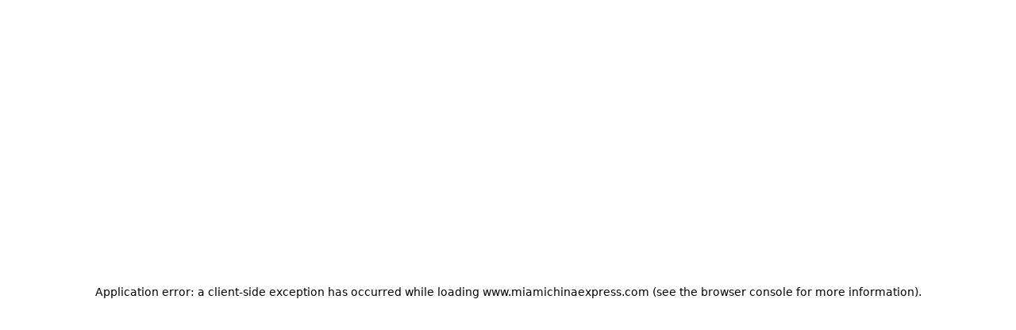

--- FILE ---
content_type: text/html; charset=utf-8
request_url: https://www.miamichinaexpress.com/?utm_source=redirect&utm_medium=chinaexpressmiami.com
body_size: 10335
content:
<!DOCTYPE html><html lang="en"><head><meta charSet="utf-8"/><meta name="viewport" content="width=device-width, initial-scale=1, maximum-scale=5"/><link rel="preload" href="/_next/static/media/4006fd78dda1f23e-s.p.woff2" as="font" crossorigin="" type="font/woff2"/><link rel="preload" href="/_next/static/media/47cbc4e2adbc5db9-s.p.woff2" as="font" crossorigin="" type="font/woff2"/><link rel="preload" href="/_next/static/media/5027f589d2b9109f-s.p.woff2" as="font" crossorigin="" type="font/woff2"/><link rel="preload" href="/_next/static/media/61eb19e8a04bc1be-s.p.woff2" as="font" crossorigin="" type="font/woff2"/><link rel="preload" href="/_next/static/media/6589ea54f8593759-s.p.woff2" as="font" crossorigin="" type="font/woff2"/><link rel="preload" href="/_next/static/media/8becbcffdd972d39-s.p.woff2" as="font" crossorigin="" type="font/woff2"/><link rel="preload" href="/_next/static/media/c5e677ab2f0dd0bc-s.p.woff2" as="font" crossorigin="" type="font/woff2"/><link rel="preload" href="/_next/static/media/c9a4ab9e6f81fe13-s.p.woff2" as="font" crossorigin="" type="font/woff2"/><link rel="preload" as="image" imageSrcSet="/_next/image?url=https%3A%2F%2Fik.imagekit.io%2Fawwybhhmo%2Fsatellite_images%2Fchinese%2Fbeyondmenu%2Fhero%2F1.jpg%3Ftr%3D&amp;w=640&amp;q=75 640w, /_next/image?url=https%3A%2F%2Fik.imagekit.io%2Fawwybhhmo%2Fsatellite_images%2Fchinese%2Fbeyondmenu%2Fhero%2F1.jpg%3Ftr%3D&amp;w=750&amp;q=75 750w, /_next/image?url=https%3A%2F%2Fik.imagekit.io%2Fawwybhhmo%2Fsatellite_images%2Fchinese%2Fbeyondmenu%2Fhero%2F1.jpg%3Ftr%3D&amp;w=828&amp;q=75 828w, /_next/image?url=https%3A%2F%2Fik.imagekit.io%2Fawwybhhmo%2Fsatellite_images%2Fchinese%2Fbeyondmenu%2Fhero%2F1.jpg%3Ftr%3D&amp;w=1080&amp;q=75 1080w, /_next/image?url=https%3A%2F%2Fik.imagekit.io%2Fawwybhhmo%2Fsatellite_images%2Fchinese%2Fbeyondmenu%2Fhero%2F1.jpg%3Ftr%3D&amp;w=1200&amp;q=75 1200w, /_next/image?url=https%3A%2F%2Fik.imagekit.io%2Fawwybhhmo%2Fsatellite_images%2Fchinese%2Fbeyondmenu%2Fhero%2F1.jpg%3Ftr%3D&amp;w=1920&amp;q=75 1920w, /_next/image?url=https%3A%2F%2Fik.imagekit.io%2Fawwybhhmo%2Fsatellite_images%2Fchinese%2Fbeyondmenu%2Fhero%2F1.jpg%3Ftr%3D&amp;w=2048&amp;q=75 2048w, /_next/image?url=https%3A%2F%2Fik.imagekit.io%2Fawwybhhmo%2Fsatellite_images%2Fchinese%2Fbeyondmenu%2Fhero%2F1.jpg%3Ftr%3D&amp;w=3840&amp;q=75 3840w" imageSizes="100vw"/><link rel="stylesheet" href="/_next/static/css/7bcbb7f31d9d0473.css" data-precedence="next"/><link rel="stylesheet" href="/_next/static/css/56a76759e90785ef.css" data-precedence="next"/><link rel="preload" as="script" fetchPriority="low" href="/_next/static/chunks/webpack-78d5b20e2a5dac21.js"/><script src="/_next/static/chunks/87c73c54-dd8d81ac9604067c.js" async=""></script><script src="/_next/static/chunks/18-2e1704a096d0179e.js" async=""></script><script src="/_next/static/chunks/main-app-33faeb6f2d764322.js" async=""></script><script src="/_next/static/chunks/5950-5608736bd828a6bc.js" async=""></script><script src="/_next/static/chunks/7553-293b776f0fc6a6e5.js" async=""></script><script src="/_next/static/chunks/app/global-error-e97fc7f7943e491b.js" async=""></script><script src="/_next/static/chunks/cd24890f-9bf2c6c66b37b2d5.js" async=""></script><script src="/_next/static/chunks/2834-b6d9f41e379609fa.js" async=""></script><script src="/_next/static/chunks/7148-841f386997fdf7d2.js" async=""></script><script src="/_next/static/chunks/app/layout-8a3c1192683ad5f6.js" async=""></script><script src="/_next/static/chunks/app/error-8656e733d21f5367.js" async=""></script><script src="/_next/static/chunks/7073-4a85b4bac76a9198.js" async=""></script><script src="/_next/static/chunks/9664-bbf55e28a0306eec.js" async=""></script><script src="/_next/static/chunks/2536-a7e99ea66c911dce.js" async=""></script><script src="/_next/static/chunks/4125-a6b311bb7e010a60.js" async=""></script><script src="/_next/static/chunks/5066-4724337ee4250ad3.js" async=""></script><script src="/_next/static/chunks/7523-42a1ff520c5aaf3a.js" async=""></script><script src="/_next/static/chunks/2770-1fd8874bcf5061db.js" async=""></script><script src="/_next/static/chunks/5195-267ba2be61e1c816.js" async=""></script><script src="/_next/static/chunks/9214-d3e9932830912cb4.js" async=""></script><script src="/_next/static/chunks/1714-6da4d6e516e46167.js" async=""></script><script src="/_next/static/chunks/1537-6a31b1e7f13fb4b8.js" async=""></script><script src="/_next/static/chunks/1566-7e30496f13d1be9a.js" async=""></script><script src="/_next/static/chunks/6859-745b7770c2348bf3.js" async=""></script><script src="/_next/static/chunks/2119-7916e69c866a56d8.js" async=""></script><script src="/_next/static/chunks/2955-d51107eaa4ee7884.js" async=""></script><script src="/_next/static/chunks/app/%5BentityId%5D/(brand)/page-d2dc1969b57c14fa.js" async=""></script><meta name="next-size-adjust" content=""/><title>Order Authentic Chinese Online | China Express - Pickup or Delivery Available</title><meta name="description" content="Experience the best authentic and delicious Chinese at China Express. View our hours, explore our menu, and order online for convenient pickup or delivery near you!"/><link rel="canonical" href="http://www.miamichinaexpress.com"/><meta property="og:title" content="Order Authentic Chinese Online | China Express - Pickup or Delivery Available"/><meta property="og:description" content="Experience the best authentic and delicious Chinese at China Express. View our hours, explore our menu, and order online for convenient pickup or delivery near you!"/><meta property="og:image:type" content="image/png"/><meta property="og:image" content="http://www.miamichinaexpress.com/0zj15tla/opengraph-image-959cal/og-image?f2f34c0049eccafe"/><meta property="og:image:width" content="1200"/><meta property="og:image:height" content="600"/><meta name="twitter:card" content="summary_large_image"/><meta name="twitter:title" content="Order Authentic Chinese Online | China Express - Pickup or Delivery Available"/><meta name="twitter:description" content="Experience the best authentic and delicious Chinese at China Express. View our hours, explore our menu, and order online for convenient pickup or delivery near you!"/><meta name="twitter:image:type" content="image/png"/><meta name="twitter:image" content="http://www.miamichinaexpress.com/0zj15tla/opengraph-image-959cal/og-image?f2f34c0049eccafe"/><meta name="twitter:image:width" content="1200"/><meta name="twitter:image:height" content="600"/><script src="/_next/static/chunks/polyfills-42372ed130431b0a.js" noModule=""></script></head><body style="overscroll-behavior-y:none;overflow-y:auto;-webkit-overflow-scrolling:touch;height:100vh;margin:0;display:flex;flex-direction:column"><div hidden=""><!--$--><!--/$--></div><script type="application/ld+json">{"@context":"https://schema.org","@graph":[{"@type":"Restaurant","@id":"https://www.miamichinaexpress.com","name":"China Express","alternateName":"China Express","logo":"https://ik.imagekit.io/awwybhhmo/assets/favicons/Uncategorized/restaurant__1_.svg","description":"Enjoy the best authentic and delicious chinese at China Express. View our hours, explore our menu, and order online for convenient pickup or delivery near you!","priceRange":"$$","servesCuisine":["Chinese"],"url":"https://www.miamichinaexpress.com","hasMenu":"https://www.miamichinaexpress.com/menu","address":{"@type":"PostalAddress","streetAddress":"5748 W. Flagler St.","addressLocality":"Miami","addressRegion":"FL","postalCode":"33144","addressCountry":"US"}},{"@type":"Restaurant","name":"China Express","priceRange":"$$","servesCuisine":"Chinese","openingHoursSpecification":{"@type":"OpeningHoursSpecification","openingHours":["Su 12:00-21:00","Mo,We,Th 11:00-21:00","Fr,Sa 11:00-22:00"]},"hasMenu":"https://www.miamichinaexpress.com/kx5lfbyu/china-express-miami-33144/order-online#menu-section","acceptsReservations":"No","description":"Enjoy the best authentic and delicious chinese at China Express in Miami. View our hours, explore our menu, and order online for convenient pickup or delivery near you!","url":"https://www.miamichinaexpress.com/kx5lfbyu/china-express-miami-33144/order-online","@id":"https://www.miamichinaexpress.com/kx5lfbyu/china-express-miami-33144/order-online","address":{"@type":"PostalAddress","streetAddress":"5748 W. Flagler St.","addressLocality":"Miami","addressRegion":"FL","postalCode":"33144","addressCountry":"US"},"telephone":"(305) 639-8281","geo":{"@type":"GeoCoordinates","latitude":"25.7706168","longitude":"-80.2888583"},"potentialAction":{"@type":"OrderAction","target":"https://www.miamichinaexpress.com/kx5lfbyu/china-express-miami-33144/order-online","actionStatus":"PotentialActionStatus"},"parentOrganization":{"@id":"https://www.miamichinaexpress.com"}}]}</script><div role="presentation" style="min-height:100vh" id="font-wrapper" class="__variable_e15320 __variable_0cb770 __variable_15260b __variable_5c74ab __variable_e34d3a
      __variable_bbb271 __variable_6eafd1 __variable_006c20
      "><div id="root-theme" role="presentation" class="flex-g_1 theme-provider" data-theme="gray" data-color-mode="light" data-template="begonia" data-primary-font="kanit" data-secondary-font="montserrat" data-testid="starmie-theme-provider"><a href="#main-content" class="link link--visual_default link link--visual_skip">Skip to main content</a><div role="presentation" class="d_flex flex-d_column gap_6.5rem px_0.75rem"><header tabindex="-1" aria-label="Site header" class="header-stack"><div style="width:100%" class=""><nav id="main-navigation" aria-label="Main navigation" class="navbar"><div class="navbar__container" style="display:flex;justify-content:center"><div class="navbar__subContainer"><div class="navbar__logo"><div class="navbar__logoImage"><img alt="logo" data-testid="navbar-logo" loading="lazy" decoding="async" data-nimg="fill" style="position:absolute;height:100%;width:100%;left:0;top:0;right:0;bottom:0;object-fit:contain;color:transparent" src="https://ik.imagekit.io/awwybhhmo/assets/favicons/Uncategorized/restaurant__1_.svg?tr="/></div><div class="navbar__logoTitle" data-testid="navbar-title">China Express</div></div><div class="navbar__buttons"><a class="button button--visual_solid navbar__order-online d_flex ai_center jc_center" data-testid="navbar-order-online-button" href="/kx5lfbyu/china-express-miami-33144/order-online">Order Online</a></div></div></div></nav></div></header><main id="main-content" tabindex="-1" aria-label="Main content" style="display:flex;flex-direction:column;gap:6.5rem"><div data-testid="hero" class="hero-a hero-a--layout_left-align hero-a--showGradient_false hero__with-image"><div class="hero__image__ghost"></div><div class="hero__image"><img alt="" data-testid="hero-image" decoding="async" data-nimg="fill" style="position:absolute;height:100%;width:100%;left:0;top:0;right:0;bottom:0;color:transparent" sizes="100vw" srcSet="/_next/image?url=https%3A%2F%2Fik.imagekit.io%2Fawwybhhmo%2Fsatellite_images%2Fchinese%2Fbeyondmenu%2Fhero%2F1.jpg%3Ftr%3D&amp;w=640&amp;q=75 640w, /_next/image?url=https%3A%2F%2Fik.imagekit.io%2Fawwybhhmo%2Fsatellite_images%2Fchinese%2Fbeyondmenu%2Fhero%2F1.jpg%3Ftr%3D&amp;w=750&amp;q=75 750w, /_next/image?url=https%3A%2F%2Fik.imagekit.io%2Fawwybhhmo%2Fsatellite_images%2Fchinese%2Fbeyondmenu%2Fhero%2F1.jpg%3Ftr%3D&amp;w=828&amp;q=75 828w, /_next/image?url=https%3A%2F%2Fik.imagekit.io%2Fawwybhhmo%2Fsatellite_images%2Fchinese%2Fbeyondmenu%2Fhero%2F1.jpg%3Ftr%3D&amp;w=1080&amp;q=75 1080w, /_next/image?url=https%3A%2F%2Fik.imagekit.io%2Fawwybhhmo%2Fsatellite_images%2Fchinese%2Fbeyondmenu%2Fhero%2F1.jpg%3Ftr%3D&amp;w=1200&amp;q=75 1200w, /_next/image?url=https%3A%2F%2Fik.imagekit.io%2Fawwybhhmo%2Fsatellite_images%2Fchinese%2Fbeyondmenu%2Fhero%2F1.jpg%3Ftr%3D&amp;w=1920&amp;q=75 1920w, /_next/image?url=https%3A%2F%2Fik.imagekit.io%2Fawwybhhmo%2Fsatellite_images%2Fchinese%2Fbeyondmenu%2Fhero%2F1.jpg%3Ftr%3D&amp;w=2048&amp;q=75 2048w, /_next/image?url=https%3A%2F%2Fik.imagekit.io%2Fawwybhhmo%2Fsatellite_images%2Fchinese%2Fbeyondmenu%2Fhero%2F1.jpg%3Ftr%3D&amp;w=3840&amp;q=75 3840w" src="/_next/image?url=https%3A%2F%2Fik.imagekit.io%2Fawwybhhmo%2Fsatellite_images%2Fchinese%2Fbeyondmenu%2Fhero%2F1.jpg%3Ftr%3D&amp;w=3840&amp;q=75"/></div><div class="hero__content"><h1 class="hero__headline" data-testid="hero-headline">Taste the Fun, Roll with Flavor!</h1><div class="hero__subtitle" data-testid="hero-subtitle"><p>Savor the diverse flavors of Chinese, Japanese, Seafood, Sushi, and Vegetarian cuisines in Miami. Enjoy quick delivery or easy takeout. Experience exceptional taste and convenience—place your online order now!</p></div><div class="hero__buttons"><a class="button button--visual_solid hero__order-online d_flex ai_center jc_center" data-testid="hero-order-online-button" id="sticky-order-online-visibility-trigger" href="/kx5lfbyu/china-express-miami-33144/order-online">Order Online</a><a class="button button--visual_secondary hero__view-menu d_flex ai_center jc_center" data-testid="hero-menu-button" href="/kx5lfbyu/china-express-miami-33144/order-online#menu-section">View Menu</a></div></div></div><div class="free-form-a free-form-a--imageAlignment_left free-form-a--showGradient_false" data-testid="free-form-a"><div class="freeForm__container"><div class="freeForm__image"><img alt="" loading="lazy" decoding="async" data-nimg="fill" style="position:absolute;height:100%;width:100%;left:0;top:0;right:0;bottom:0;color:transparent" sizes="100vw" srcSet="/_next/image?url=https%3A%2F%2Fik.imagekit.io%2Fawwybhhmo%2Fsatellite_images%2Fchinese%2Fbeyondmenu%2Fabout_us%2F8.jpg%3Ftr%3D&amp;w=640&amp;q=75 640w, /_next/image?url=https%3A%2F%2Fik.imagekit.io%2Fawwybhhmo%2Fsatellite_images%2Fchinese%2Fbeyondmenu%2Fabout_us%2F8.jpg%3Ftr%3D&amp;w=750&amp;q=75 750w, /_next/image?url=https%3A%2F%2Fik.imagekit.io%2Fawwybhhmo%2Fsatellite_images%2Fchinese%2Fbeyondmenu%2Fabout_us%2F8.jpg%3Ftr%3D&amp;w=828&amp;q=75 828w, /_next/image?url=https%3A%2F%2Fik.imagekit.io%2Fawwybhhmo%2Fsatellite_images%2Fchinese%2Fbeyondmenu%2Fabout_us%2F8.jpg%3Ftr%3D&amp;w=1080&amp;q=75 1080w, /_next/image?url=https%3A%2F%2Fik.imagekit.io%2Fawwybhhmo%2Fsatellite_images%2Fchinese%2Fbeyondmenu%2Fabout_us%2F8.jpg%3Ftr%3D&amp;w=1200&amp;q=75 1200w, /_next/image?url=https%3A%2F%2Fik.imagekit.io%2Fawwybhhmo%2Fsatellite_images%2Fchinese%2Fbeyondmenu%2Fabout_us%2F8.jpg%3Ftr%3D&amp;w=1920&amp;q=75 1920w, /_next/image?url=https%3A%2F%2Fik.imagekit.io%2Fawwybhhmo%2Fsatellite_images%2Fchinese%2Fbeyondmenu%2Fabout_us%2F8.jpg%3Ftr%3D&amp;w=2048&amp;q=75 2048w, /_next/image?url=https%3A%2F%2Fik.imagekit.io%2Fawwybhhmo%2Fsatellite_images%2Fchinese%2Fbeyondmenu%2Fabout_us%2F8.jpg%3Ftr%3D&amp;w=3840&amp;q=75 3840w" src="/_next/image?url=https%3A%2F%2Fik.imagekit.io%2Fawwybhhmo%2Fsatellite_images%2Fchinese%2Fbeyondmenu%2Fabout_us%2F8.jpg%3Ftr%3D&amp;w=3840&amp;q=75"/></div><div class="freeForm__textContent"><h2 class="freeForm__headline">Savor Asian Flavors Delivered</h2><div class="freeForm__description">The food options at China Express are endless, check out our online menu and select to either pick up your order or have it delivered right to your front door. We are happy to serve you!</div></div></div></div><div class="w_100% max-w_1232px m_auto"><div class="location location--mapPosition_left location--letterCase_sentence-case location--alignment_left location location--mapPosition_left location--letterCase_sentence-case location--alignment_center"><h2 class="location__title">Location</h2><div class="location__container"><div class="location__iframe-container"><iframe title="map" width="100%" height="100%" style="border:0;border-radius:0.5rem" loading="lazy" allowFullScreen="" referrerPolicy="no-referrer-when-downgrade" src="https://www.google.com/maps/embed/v1/place?key=AIzaSyAusa8Sr5vmXSojzYyZRX2FjSwgNbGhbRU&amp;q=5748%20W.%20Flagler%20St.%2C%20Miami%2C%20FL%2033144"></iframe></div><div class="location__card"><div class="location__card-header"><h3 class="location-card__title">China Express</h3><div class="d_flex ai_center gap_8px" data-nosnippet="true"><div class="badge badge--visual_danger fs_xs fw_600 p_10px_8px bdr_6px begonia:bdr_999px">CLOSED NOW</div><p class="c_red.600 dark:c_#FFDE0A fw_600 fs_xs tt_none">• Closes at 10:00 pm</p></div><div class="location__card-address"><svg stroke="currentColor" fill="#B5B5B5" stroke-width="0" viewBox="0 0 24 24" aria-hidden="true" class="c_#B5B5B5" height="16" width="16" xmlns="http://www.w3.org/2000/svg"><path d="M12 14c2.206 0 4-1.794 4-4s-1.794-4-4-4-4 1.794-4 4 1.794 4 4 4zm0-6c1.103 0 2 .897 2 2s-.897 2-2 2-2-.897-2-2 .897-2 2-2z"></path><path d="M11.42 21.814a.998.998 0 0 0 1.16 0C12.884 21.599 20.029 16.44 20 10c0-4.411-3.589-8-8-8S4 5.589 4 9.995c-.029 6.445 7.116 11.604 7.42 11.819zM12 4c3.309 0 6 2.691 6 6.005.021 4.438-4.388 8.423-6 9.73-1.611-1.308-6.021-5.294-6-9.735 0-3.309 2.691-6 6-6z"></path></svg><a href="https://www.google.com/maps/dir/?api=1&amp;destination=5748%20W.%20Flagler%20St.%2C%20Miami%2C%20FL%2033144" aria-label="View 5748 W. Flagler St., Miami, FL 33144 on Google Maps" class="c_#0474DC dark:c_#63B3ED">5748 W. Flagler St., Miami, FL 33144</a></div><div class="location__card-phone"><svg stroke="currentColor" fill="#B5B5B5" stroke-width="0" viewBox="0 0 24 24" aria-hidden="true" class="c_#B5B5B5" height="16" width="16" xmlns="http://www.w3.org/2000/svg"><path d="M17.707 12.293a.999.999 0 0 0-1.414 0l-1.594 1.594c-.739-.22-2.118-.72-2.992-1.594s-1.374-2.253-1.594-2.992l1.594-1.594a.999.999 0 0 0 0-1.414l-4-4a.999.999 0 0 0-1.414 0L3.581 5.005c-.38.38-.594.902-.586 1.435.023 1.424.4 6.37 4.298 10.268s8.844 4.274 10.269 4.298h.028c.528 0 1.027-.208 1.405-.586l2.712-2.712a.999.999 0 0 0 0-1.414l-4-4.001zm-.127 6.712c-1.248-.021-5.518-.356-8.873-3.712-3.366-3.366-3.692-7.651-3.712-8.874L7 4.414 9.586 7 8.293 8.293a1 1 0 0 0-.272.912c.024.115.611 2.842 2.271 4.502s4.387 2.247 4.502 2.271a.991.991 0 0 0 .912-.271L17 14.414 19.586 17l-2.006 2.005z"></path></svg><a href="tel:3056398281" aria-label="Call 3056398281" class="c_#0474DC dark:c_#63B3ED">3056398281</a></div></div><div class="location__order-type-selector"><div role="button" tabindex="0" aria-pressed="true" class="selected d_flex ai_center jc_center gap_4px"><svg stroke="currentColor" fill="currentColor" stroke-width="0" viewBox="0 0 24 24" aria-hidden="true" style="flex:none" height="16" width="16" xmlns="http://www.w3.org/2000/svg"><path d="M5 22h14c1.103 0 2-.897 2-2V9a1 1 0 0 0-1-1h-3V7c0-2.757-2.243-5-5-5S7 4.243 7 7v1H4a1 1 0 0 0-1 1v11c0 1.103.897 2 2 2zM9 7c0-1.654 1.346-3 3-3s3 1.346 3 3v1H9V7zm-4 3h2v2h2v-2h6v2h2v-2h2l.002 10H5V10z"></path></svg><p style="flex:none">Pickup</p></div><div role="button" tabindex="0" aria-pressed="false" class=" d_flex ai_center jc_center gap_4px"><svg stroke="currentColor" fill="currentColor" stroke-width="0" viewBox="0 0 24 24" aria-hidden="true" style="flex:none" height="18" width="18" xmlns="http://www.w3.org/2000/svg"><path fill="none" d="M0 0h24v24H0z"></path><path d="M19 7c0-1.1-.9-2-2-2h-3v2h3v2.65L13.52 14H10V9H6c-2.21 0-4 1.79-4 4v3h2c0 1.66 1.34 3 3 3s3-1.34 3-3h4.48L19 10.35V7zM4 14v-1c0-1.1.9-2 2-2h2v3H4zm3 3c-.55 0-1-.45-1-1h2c0 .55-.45 1-1 1z"></path><path d="M5 6h5v2H5zM19 13c-1.66 0-3 1.34-3 3s1.34 3 3 3 3-1.34 3-3-1.34-3-3-3zm0 4c-.55 0-1-.45-1-1s.45-1 1-1 1 .45 1 1-.45 1-1 1z"></path></svg><p style="flex:none">Delivery</p></div></div><div class="bg_gray.50 dark:bg_gray.500 p_1.5rem my_1rem bdr_8px bg_gray.50 dark:bg_gray.500"><div class="d_flex flex-d_column gap_0.75rem"><div class="d_flex ai_center gap_8px"><p class="text fs_lg fw_semibold">Hours of Operation (Takeout)</p></div><p class="text text--type_muted fs_sm font-style_italic fw_400"></p></div><div data-orientation="horizontal" role="none" class="separator separator--orientation_horizontal"></div><div class="d_flex flex-d_column gap_0.5rem"><div><div class="d_flex jc_space-between"><div><p class="text fw_400 fs_sm c_gray.500 dark:c_#B5B5B5">Monday</p></div><div><div class="d_flex ai_center gap_10px flex-d_column"><p class="text fw_500 fs_md c_gray.500 dark:c_#B5B5B5">11:00 am - 09:00 pm</p></div></div></div><div data-orientation="horizontal" role="none" class="separator separator--orientation_horizontal mb_3"></div></div><div><div class="d_flex jc_space-between"><div><p class="text fw_400 fs_sm c_gray.500 dark:c_#B5B5B5">Tuesday</p></div><div><div class="badge badge--visual_danger bdr_6px begonia:bdr_999px fs_xs fw_600">Closed</div></div></div><div data-orientation="horizontal" role="none" class="separator separator--orientation_horizontal mb_3"></div></div><div><div class="d_flex jc_space-between"><div><p class="text fw_400 fs_sm c_gray.500 dark:c_#B5B5B5">Wednesday - Thursday</p></div><div><div class="d_flex ai_center gap_10px flex-d_column"><p class="text fw_500 fs_md c_gray.500 dark:c_#B5B5B5">11:00 am - 09:00 pm</p></div></div></div><div data-orientation="horizontal" role="none" class="separator separator--orientation_horizontal mb_3"></div></div><div><div class="d_flex jc_space-between"><div><p class="text fw_400 fs_sm c_gray.500 dark:c_#B5B5B5">Friday - Saturday</p></div><div><div class="d_flex ai_center gap_10px flex-d_column"><p class="text fw_500 fs_md c_gray.500 dark:c_#B5B5B5">11:00 am - 10:00 pm</p></div></div></div><div data-orientation="horizontal" role="none" class="separator separator--orientation_horizontal mb_3"></div></div><div><div class="d_flex jc_space-between"><div><p class="text fw_400 fs_sm c_gray.500 dark:c_#B5B5B5">Sunday</p></div><div><div class="d_flex ai_center gap_10px flex-d_column"><p class="text fw_500 fs_md c_gray.500 dark:c_#B5B5B5">12:00 pm - 09:00 pm</p></div></div></div><div data-orientation="horizontal" role="none" class="separator separator--orientation_horizontal mb_0"></div></div></div></div><div class="location__card-buttons"><a class="button button--visual_solid d_flex ai_center jc_center" href="/kx5lfbyu/china-express-miami-33144/order-online">Order Online</a><a class="button button--visual_outline yellowTheme:bd-c_black d_flex ai_center jc_center" href="/kx5lfbyu/china-express-miami-33144/order-online#menu-section">View Menu</a></div></div></div></div></div></main><footer data-testid="footer" class="footer footer--alignment_left footer--letterCase_sentence-case"><div class="footer_subContainer"><div class="footer__info d_flex ai_center pos_relative"><div class="d_flex flex-d_column"><h2 class="footer__headline" data-testid="footer-headline">China Express</h2><a href="https://www.google.com/maps/dir/?api=1&amp;destination=" data-testid="footer-address" class="link link--visual_default link link--visual_blue"></a><a href="tel:" data-testid="footer-phone" class="link link--visual_default link link--visual_default"></a></div><div class="footer__social-links show_md"></div></div><div role="none" class="separator separator--orientation_horizontal mb_2.5rem mt_2rem"></div><div data-nosnippet="true" class="footer__menu-links" data-testid="static-links"><a href="/kx5lfbyu/china-express-miami-33144/order-online#menu-section" class="link link--visual_default link link--visual_default">Menu</a><a href="/0zj15tla/terms-and-conditions" class="link link--visual_default link link--visual_default">Terms and Conditions</a><a href="/0zj15tla/privacy-policy" class="link link--visual_default link link--visual_default">Privacy Policy</a><a href="/0zj15tla/cookies-policy" class="link link--visual_default link link--visual_default">Cookies Policy</a><a href="/0zj15tla/accessibility" class="link link--visual_default link link--visual_default">Accessibility</a></div><div class="footer__social-links hide_md mt_1rem"></div></div></footer></div><!--$--><!--/$--></div></div><script src="/_next/static/chunks/webpack-78d5b20e2a5dac21.js" id="_R_" async=""></script><script>(self.__next_f=self.__next_f||[]).push([0])</script><script>self.__next_f.push([1,"1:\"$Sreact.fragment\"\n3:I[85341,[],\"\"]\n4:I[90025,[],\"\"]\n7:I[15104,[],\"OutletBoundary\"]\n9:I[94777,[],\"AsyncMetadataOutlet\"]\nd:I[15104,[],\"ViewportBoundary\"]\nf:I[15104,[],\"MetadataBoundary\"]\n10:\"$Sreact.suspense\"\n12:I[66636,[\"5950\",\"static/chunks/5950-5608736bd828a6bc.js\",\"7553\",\"static/chunks/7553-293b776f0fc6a6e5.js\",\"4219\",\"static/chunks/app/global-error-e97fc7f7943e491b.js\"],\"default\"]\n:HL[\"/_next/static/css/7bcbb7f31d9d0473.css\",\"style\"]\n:HL[\"/_next/static/media/4006fd78dda1f23e-s.p.woff2\",\"font\",{\"crossOrigin\":\"\",\"type\":\"font/woff2\"}]\n:HL[\"/_next/static/media/47cbc4e2adbc5db9-s.p.woff2\",\"font\",{\"crossOrigin\":\"\",\"type\":\"font/woff2\"}]\n:HL[\"/_next/static/media/5027f589d2b9109f-s.p.woff2\",\"font\",{\"crossOrigin\":\"\",\"type\":\"font/woff2\"}]\n:HL[\"/_next/static/media/61eb19e8a04bc1be-s.p.woff2\",\"font\",{\"crossOrigin\":\"\",\"type\":\"font/woff2\"}]\n:HL[\"/_next/static/media/6589ea54f8593759-s.p.woff2\",\"font\",{\"crossOrigin\":\"\",\"type\":\"font/woff2\"}]\n:HL[\"/_next/static/media/8becbcffdd972d39-s.p.woff2\",\"font\",{\"crossOrigin\":\"\",\"type\":\"font/woff2\"}]\n:HL[\"/_next/static/media/c5e677ab2f0dd0bc-s.p.woff2\",\"font\",{\"crossOrigin\":\"\",\"type\":\"font/woff2\"}]\n:HL[\"/_next/static/media/c9a4ab9e6f81fe13-s.p.woff2\",\"font\",{\"crossOrigin\":\"\",\"type\":\"font/woff2\"}]\n:HL[\"/_next/static/css/56a76759e90785ef.css\",\"style\"]\n"])</script><script>self.__next_f.push([1,"0:{\"P\":null,\"b\":\"VwHjCMSl-gUDFzWKBW8FU\",\"p\":\"\",\"c\":[\"\",\"0zj15tla\"],\"i\":false,\"f\":[[[\"\",{\"children\":[[\"entityId\",\"0zj15tla\",\"d\"],{\"children\":[\"(brand)\",{\"children\":[\"__PAGE__\",{}],\"locations\":[\"__DEFAULT__\",{}]}]}]},\"$undefined\",\"$undefined\",true],[\"\",[\"$\",\"$1\",\"c\",{\"children\":[[[\"$\",\"link\",\"0\",{\"rel\":\"stylesheet\",\"href\":\"/_next/static/css/7bcbb7f31d9d0473.css\",\"precedence\":\"next\",\"crossOrigin\":\"$undefined\",\"nonce\":\"$undefined\"}]],\"$L2\"]}],{\"children\":[[\"entityId\",\"0zj15tla\",\"d\"],[\"$\",\"$1\",\"c\",{\"children\":[null,[\"$\",\"$L3\",null,{\"parallelRouterKey\":\"children\",\"error\":\"$undefined\",\"errorStyles\":\"$undefined\",\"errorScripts\":\"$undefined\",\"template\":[\"$\",\"$L4\",null,{}],\"templateStyles\":\"$undefined\",\"templateScripts\":\"$undefined\",\"notFound\":\"$undefined\",\"forbidden\":\"$undefined\",\"unauthorized\":\"$undefined\"}]]}],{\"children\":[\"(brand)\",[\"$\",\"$1\",\"c\",{\"children\":[[[\"$\",\"link\",\"0\",{\"rel\":\"stylesheet\",\"href\":\"/_next/static/css/56a76759e90785ef.css\",\"precedence\":\"next\",\"crossOrigin\":\"$undefined\",\"nonce\":\"$undefined\"}]],\"$L5\"]}],{\"children\":[\"__PAGE__\",[\"$\",\"$1\",\"c\",{\"children\":[\"$L6\",null,[\"$\",\"$L7\",null,{\"children\":[\"$L8\",[\"$\",\"$L9\",null,{\"promise\":\"$@a\"}]]}]]}],{},null,false],\"locations\":[\"__DEFAULT__\",[\"$\",\"$1\",\"c\",{\"children\":[null,null,[\"$\",\"$L7\",null,{\"children\":[\"$Lb\",\"$Lc\"]}]]}],{},null,false]},null,false]},null,false]},null,false],[\"$\",\"$1\",\"h\",{\"children\":[null,[[\"$\",\"$Ld\",null,{\"children\":\"$Le\"}],[\"$\",\"meta\",null,{\"name\":\"next-size-adjust\",\"content\":\"\"}]],[\"$\",\"$Lf\",null,{\"children\":[\"$\",\"div\",null,{\"hidden\":true,\"children\":[\"$\",\"$10\",null,{\"fallback\":null,\"children\":\"$L11\"}]}]}]]}],false]],\"m\":\"$undefined\",\"G\":[\"$12\",[]],\"s\":false,\"S\":true}\n"])</script><script>self.__next_f.push([1,"13:I[82698,[\"803\",\"static/chunks/cd24890f-9bf2c6c66b37b2d5.js\",\"2834\",\"static/chunks/2834-b6d9f41e379609fa.js\",\"7148\",\"static/chunks/7148-841f386997fdf7d2.js\",\"7177\",\"static/chunks/app/layout-8a3c1192683ad5f6.js\"],\"default\"]\n14:I[45165,[\"803\",\"static/chunks/cd24890f-9bf2c6c66b37b2d5.js\",\"2834\",\"static/chunks/2834-b6d9f41e379609fa.js\",\"7148\",\"static/chunks/7148-841f386997fdf7d2.js\",\"7177\",\"static/chunks/app/layout-8a3c1192683ad5f6.js\"],\"\"]\n15:I[15971,[\"803\",\"static/chunks/cd24890f-9bf2c6c66b37b2d5.js\",\"2834\",\"static/chunks/2834-b6d9f41e379609fa.js\",\"7148\",\"static/chunks/7148-841f386997fdf7d2.js\",\"7177\",\"static/chunks/app/layout-8a3c1192683ad5f6.js\"],\"default\"]\n16:I[3625,[\"803\",\"static/chunks/cd24890f-9bf2c6c66b37b2d5.js\",\"2834\",\"static/chunks/2834-b6d9f41e379609fa.js\",\"7148\",\"static/chunks/7148-841f386997fdf7d2.js\",\"7177\",\"static/chunks/app/layout-8a3c1192683ad5f6.js\"],\"PreloadChunks\"]\n17:I[19562,[\"803\",\"static/chunks/cd24890f-9bf2c6c66b37b2d5.js\",\"2834\",\"static/chunks/2834-b6d9f41e379609fa.js\",\"7148\",\"static/chunks/7148-841f386997fdf7d2.js\",\"7177\",\"static/chunks/app/layout-8a3c1192683ad5f6.js\"],\"default\"]\n18:I[2510,[\"5950\",\"static/chunks/5950-5608736bd828a6bc.js\",\"7553\",\"static/chunks/7553-293b776f0fc6a6e5.js\",\"8039\",\"static/chunks/app/error-8656e733d21f5367.js\"],\"default\"]\n19:I[69554,[\"803\",\"static/chunks/cd24890f-9bf2c6c66b37b2d5.js\",\"2834\",\"static/chunks/2834-b6d9f41e379609fa.js\",\"7148\",\"static/chunks/7148-841f386997fdf7d2.js\",\"7177\",\"static/chunks/app/layout-8a3c1192683ad5f6.js\"],\"Analytics\"]\n"])</script><script>self.__next_f.push([1,"2:[\"$\",\"html\",null,{\"lang\":\"en\",\"children\":[[\"$\",\"$L13\",null,{\"host\":\"\"}],[\"$\",\"$L14\",null,{\"src\":\"https://js.stripe.com/v3/\",\"strategy\":\"lazyOnload\"}],[\"$\",\"$L14\",null,{\"src\":\"https://cdn.deviceinf.com/js/v6/agent.umd.js\",\"strategy\":\"lazyOnload\"}],[\"$\",\"$L15\",null,{\"children\":[\"$\",\"body\",null,{\"style\":{\"overscrollBehaviorY\":\"none\",\"overflowY\":\"auto\",\"WebkitOverflowScrolling\":\"touch\",\"height\":\"100vh\",\"margin\":0,\"display\":\"flex\",\"flexDirection\":\"column\"},\"children\":[[[\"$\",\"$L16\",null,{\"moduleIds\":[\"app/layout.tsx -\u003e ../components/Posthog/PostHogPageView\"]}],[\"$\",\"$L17\",null,{}]],[\"$\",\"$L3\",null,{\"parallelRouterKey\":\"children\",\"error\":\"$18\",\"errorStyles\":[],\"errorScripts\":[],\"template\":[\"$\",\"$L4\",null,{}],\"templateStyles\":\"$undefined\",\"templateScripts\":\"$undefined\",\"notFound\":[[[\"$\",\"title\",null,{\"children\":\"404: This page could not be found.\"}],[\"$\",\"div\",null,{\"style\":{\"fontFamily\":\"system-ui,\\\"Segoe UI\\\",Roboto,Helvetica,Arial,sans-serif,\\\"Apple Color Emoji\\\",\\\"Segoe UI Emoji\\\"\",\"height\":\"100vh\",\"textAlign\":\"center\",\"display\":\"flex\",\"flexDirection\":\"column\",\"alignItems\":\"center\",\"justifyContent\":\"center\"},\"children\":[\"$\",\"div\",null,{\"children\":[[\"$\",\"style\",null,{\"dangerouslySetInnerHTML\":{\"__html\":\"body{color:#000;background:#fff;margin:0}.next-error-h1{border-right:1px solid rgba(0,0,0,.3)}@media (prefers-color-scheme:dark){body{color:#fff;background:#000}.next-error-h1{border-right:1px solid rgba(255,255,255,.3)}}\"}}],[\"$\",\"h1\",null,{\"className\":\"next-error-h1\",\"style\":{\"display\":\"inline-block\",\"margin\":\"0 20px 0 0\",\"padding\":\"0 23px 0 0\",\"fontSize\":24,\"fontWeight\":500,\"verticalAlign\":\"top\",\"lineHeight\":\"49px\"},\"children\":404}],[\"$\",\"div\",null,{\"style\":{\"display\":\"inline-block\"},\"children\":[\"$\",\"h2\",null,{\"style\":{\"fontSize\":14,\"fontWeight\":400,\"lineHeight\":\"49px\",\"margin\":0},\"children\":\"This page could not be found.\"}]}]]}]}]],[]],\"forbidden\":\"$undefined\",\"unauthorized\":\"$undefined\"}],[\"$\",\"$L19\",null,{}],false]}]}]]}]\n"])</script><script>self.__next_f.push([1,"b:null\nc:null\n"])</script><script>self.__next_f.push([1,"e:[[\"$\",\"meta\",\"0\",{\"charSet\":\"utf-8\"}],[\"$\",\"meta\",\"1\",{\"name\":\"viewport\",\"content\":\"width=device-width, initial-scale=1, maximum-scale=5\"}]]\n8:null\n"])</script><script>self.__next_f.push([1,"a:{\"metadata\":[[\"$\",\"title\",\"0\",{\"children\":\"Order Authentic Chinese Online | China Express - Pickup or Delivery Available\"}],[\"$\",\"meta\",\"1\",{\"name\":\"description\",\"content\":\"Experience the best authentic and delicious Chinese at China Express. View our hours, explore our menu, and order online for convenient pickup or delivery near you!\"}],[\"$\",\"link\",\"2\",{\"rel\":\"canonical\",\"href\":\"http://www.miamichinaexpress.com\"}],[\"$\",\"meta\",\"3\",{\"property\":\"og:title\",\"content\":\"Order Authentic Chinese Online | China Express - Pickup or Delivery Available\"}],[\"$\",\"meta\",\"4\",{\"property\":\"og:description\",\"content\":\"Experience the best authentic and delicious Chinese at China Express. View our hours, explore our menu, and order online for convenient pickup or delivery near you!\"}],[\"$\",\"meta\",\"5\",{\"property\":\"og:image:type\",\"content\":\"image/png\"}],[\"$\",\"meta\",\"6\",{\"property\":\"og:image\",\"content\":\"http://www.miamichinaexpress.com/0zj15tla/opengraph-image-959cal/og-image?f2f34c0049eccafe\"}],[\"$\",\"meta\",\"7\",{\"property\":\"og:image:width\",\"content\":\"1200\"}],[\"$\",\"meta\",\"8\",{\"property\":\"og:image:height\",\"content\":\"600\"}],[\"$\",\"meta\",\"9\",{\"name\":\"twitter:card\",\"content\":\"summary_large_image\"}],[\"$\",\"meta\",\"10\",{\"name\":\"twitter:title\",\"content\":\"Order Authentic Chinese Online | China Express - Pickup or Delivery Available\"}],[\"$\",\"meta\",\"11\",{\"name\":\"twitter:description\",\"content\":\"Experience the best authentic and delicious Chinese at China Express. View our hours, explore our menu, and order online for convenient pickup or delivery near you!\"}],[\"$\",\"meta\",\"12\",{\"name\":\"twitter:image:type\",\"content\":\"image/png\"}],[\"$\",\"meta\",\"13\",{\"name\":\"twitter:image\",\"content\":\"http://www.miamichinaexpress.com/0zj15tla/opengraph-image-959cal/og-image?f2f34c0049eccafe\"}],[\"$\",\"meta\",\"14\",{\"name\":\"twitter:image:width\",\"content\":\"1200\"}],[\"$\",\"meta\",\"15\",{\"name\":\"twitter:image:height\",\"content\":\"600\"}]],\"error\":null,\"digest\":\"$undefined\"}\n"])</script><script>self.__next_f.push([1,"11:\"$a:metadata\"\n"])</script><script>self.__next_f.push([1,"1a:T7bd,"])</script><script>self.__next_f.push([1,"{\"@context\":\"https://schema.org\",\"@graph\":[{\"@type\":\"Restaurant\",\"@id\":\"https://www.miamichinaexpress.com\",\"name\":\"China Express\",\"alternateName\":\"China Express\",\"logo\":\"https://ik.imagekit.io/awwybhhmo/assets/favicons/Uncategorized/restaurant__1_.svg\",\"description\":\"Enjoy the best authentic and delicious chinese at China Express. View our hours, explore our menu, and order online for convenient pickup or delivery near you!\",\"priceRange\":\"$$\",\"servesCuisine\":[\"Chinese\"],\"url\":\"https://www.miamichinaexpress.com\",\"hasMenu\":\"https://www.miamichinaexpress.com/menu\",\"address\":{\"@type\":\"PostalAddress\",\"streetAddress\":\"5748 W. Flagler St.\",\"addressLocality\":\"Miami\",\"addressRegion\":\"FL\",\"postalCode\":\"33144\",\"addressCountry\":\"US\"}},{\"@type\":\"Restaurant\",\"name\":\"China Express\",\"priceRange\":\"$$\",\"servesCuisine\":\"Chinese\",\"openingHoursSpecification\":{\"@type\":\"OpeningHoursSpecification\",\"openingHours\":[\"Su 12:00-21:00\",\"Mo,We,Th 11:00-21:00\",\"Fr,Sa 11:00-22:00\"]},\"hasMenu\":\"https://www.miamichinaexpress.com/kx5lfbyu/china-express-miami-33144/order-online#menu-section\",\"acceptsReservations\":\"No\",\"description\":\"Enjoy the best authentic and delicious chinese at China Express in Miami. View our hours, explore our menu, and order online for convenient pickup or delivery near you!\",\"url\":\"https://www.miamichinaexpress.com/kx5lfbyu/china-express-miami-33144/order-online\",\"@id\":\"https://www.miamichinaexpress.com/kx5lfbyu/china-express-miami-33144/order-online\",\"address\":{\"@type\":\"PostalAddress\",\"streetAddress\":\"5748 W. Flagler St.\",\"addressLocality\":\"Miami\",\"addressRegion\":\"FL\",\"postalCode\":\"33144\",\"addressCountry\":\"US\"},\"telephone\":\"(305) 639-8281\",\"geo\":{\"@type\":\"GeoCoordinates\",\"latitude\":\"25.7706168\",\"longitude\":\"-80.2888583\"},\"potentialAction\":{\"@type\":\"OrderAction\",\"target\":\"https://www.miamichinaexpress.com/kx5lfbyu/china-express-miami-33144/order-online\",\"actionStatus\":\"PotentialActionStatus\"},\"parentOrganization\":{\"@id\":\"https://www.miamichinaexpress.com\"}}]}"])</script><script>self.__next_f.push([1,"5:[[\"$\",\"script\",null,{\"type\":\"application/ld+json\",\"dangerouslySetInnerHTML\":{\"__html\":\"$1a\"}}],[\"$\",\"div\",null,{\"role\":\"presentation\",\"style\":{\"minHeight\":\"100vh\"},\"id\":\"font-wrapper\",\"className\":\"__variable_e15320 __variable_0cb770 __variable_15260b __variable_5c74ab __variable_e34d3a\\n      __variable_bbb271 __variable_6eafd1 __variable_006c20\\n      \",\"children\":[\"$\",\"div\",null,{\"id\":\"root-theme\",\"role\":\"presentation\",\"className\":\"flex-g_1 theme-provider\",\"data-theme\":\"gray\",\"data-color-mode\":\"light\",\"data-template\":\"begonia\",\"data-primary-font\":\"kanit\",\"data-secondary-font\":\"montserrat\",\"suppressHydrationWarning\":false,\"data-testid\":\"starmie-theme-provider\",\"children\":[[\"$\",\"$L3\",null,{\"parallelRouterKey\":\"locations\",\"error\":\"$undefined\",\"errorStyles\":\"$undefined\",\"errorScripts\":\"$undefined\",\"template\":[\"$\",\"$L4\",null,{}],\"templateStyles\":\"$undefined\",\"templateScripts\":\"$undefined\",\"notFound\":\"$undefined\",\"forbidden\":\"$undefined\",\"unauthorized\":\"$undefined\"}],[\"$\",\"$L3\",null,{\"parallelRouterKey\":\"children\",\"error\":\"$undefined\",\"errorStyles\":\"$undefined\",\"errorScripts\":\"$undefined\",\"template\":[\"$\",\"$L4\",null,{}],\"templateStyles\":\"$undefined\",\"templateScripts\":\"$undefined\",\"notFound\":\"$undefined\",\"forbidden\":\"$undefined\",\"unauthorized\":\"$undefined\"}]]}]}]]\n"])</script><script>self.__next_f.push([1,"1b:I[10489,[\"803\",\"static/chunks/cd24890f-9bf2c6c66b37b2d5.js\",\"7073\",\"static/chunks/7073-4a85b4bac76a9198.js\",\"9664\",\"static/chunks/9664-bbf55e28a0306eec.js\",\"2536\",\"static/chunks/2536-a7e99ea66c911dce.js\",\"4125\",\"static/chunks/4125-a6b311bb7e010a60.js\",\"5066\",\"static/chunks/5066-4724337ee4250ad3.js\",\"7523\",\"static/chunks/7523-42a1ff520c5aaf3a.js\",\"2770\",\"static/chunks/2770-1fd8874bcf5061db.js\",\"5195\",\"static/chunks/5195-267ba2be61e1c816.js\",\"9214\",\"static/chunks/9214-d3e9932830912cb4.js\",\"1714\",\"static/chunks/1714-6da4d6e516e46167.js\",\"1537\",\"static/chunks/1537-6a31b1e7f13fb4b8.js\",\"1566\",\"static/chunks/1566-7e30496f13d1be9a.js\",\"5950\",\"static/chunks/5950-5608736bd828a6bc.js\",\"7553\",\"static/chunks/7553-293b776f0fc6a6e5.js\",\"6859\",\"static/chunks/6859-745b7770c2348bf3.js\",\"2119\",\"static/chunks/2119-7916e69c866a56d8.js\",\"2955\",\"static/chunks/2955-d51107eaa4ee7884.js\",\"3758\",\"static/chunks/app/%5BentityId%5D/(brand)/page-d2dc1969b57c14fa.js\"],\"Image\"]\n"])</script><script>self.__next_f.push([1,"1c:I[19664,[\"803\",\"static/chunks/cd24890f-9bf2c6c66b37b2d5.js\",\"7073\",\"static/chunks/7073-4a85b4bac76a9198.js\",\"9664\",\"static/chunks/9664-bbf55e28a0306eec.js\",\"2536\",\"static/chunks/2536-a7e99ea66c911dce.js\",\"4125\",\"static/chunks/4125-a6b311bb7e010a60.js\",\"5066\",\"static/chunks/5066-4724337ee4250ad3.js\",\"7523\",\"static/chunks/7523-42a1ff520c5aaf3a.js\",\"2770\",\"static/chunks/2770-1fd8874bcf5061db.js\",\"5195\",\"static/chunks/5195-267ba2be61e1c816.js\",\"9214\",\"static/chunks/9214-d3e9932830912cb4.js\",\"1714\",\"static/chunks/1714-6da4d6e516e46167.js\",\"1537\",\"static/chunks/1537-6a31b1e7f13fb4b8.js\",\"1566\",\"static/chunks/1566-7e30496f13d1be9a.js\",\"5950\",\"static/chunks/5950-5608736bd828a6bc.js\",\"7553\",\"static/chunks/7553-293b776f0fc6a6e5.js\",\"6859\",\"static/chunks/6859-745b7770c2348bf3.js\",\"2119\",\"static/chunks/2119-7916e69c866a56d8.js\",\"2955\",\"static/chunks/2955-d51107eaa4ee7884.js\",\"3758\",\"static/chunks/app/%5BentityId%5D/(brand)/page-d2dc1969b57c14fa.js\"],\"*\"]\n"])</script><script>self.__next_f.push([1,"6:[[\"$\",\"a\",null,{\"ref\":\"$undefined\",\"href\":\"#main-content\",\"children\":\"Skip to main content\",\"className\":\"link link--visual_default link link--visual_skip\"}],[\"$\",\"div\",null,{\"role\":\"presentation\",\"className\":\"d_flex flex-d_column gap_6.5rem px_0.75rem\",\"children\":[[\"$\",\"header\",\"header-stack\",{\"ref\":\"$undefined\",\"tabIndex\":-1,\"aria-label\":\"Site header\",\"className\":\"header-stack\",\"children\":[[\"$\",\"div\",\"T8pRoZP215wIM1MBDqaBg,T8pRoZP215wIM1MBDqaBg\",{\"ref\":\"$undefined\",\"style\":{\"width\":\"100%\"},\"className\":\"\",\"children\":[\"$\",\"nav\",null,{\"id\":\"main-navigation\",\"aria-label\":\"Main navigation\",\"ref\":\"$undefined\",\"className\":\"navbar\",\"children\":[\"$\",\"div\",null,{\"className\":\"navbar__container\",\"style\":{\"display\":\"flex\",\"justifyContent\":\"center\"},\"children\":[[\"$\",\"div\",null,{\"className\":\"navbar__subContainer\",\"children\":[[\"$\",\"div\",null,{\"className\":\"navbar__logo\",\"children\":[[\"$\",\"div\",null,{\"className\":\"navbar__logoImage\",\"children\":[\"$\",\"$L1b\",null,{\"alt\":\"logo\",\"src\":\"https://ik.imagekit.io/awwybhhmo/assets/favicons/Uncategorized/restaurant__1_.svg?tr=\",\"width\":\"$undefined\",\"data-testid\":\"navbar-logo\",\"fill\":true,\"style\":{\"objectFit\":\"contain\"},\"unoptimized\":true}]}],[\"$\",\"div\",null,{\"className\":\"navbar__logoTitle\",\"data-testid\":\"navbar-title\",\"children\":\"China Express\"}]]}],[\"$\",\"div\",null,{\"className\":\"navbar__buttons\",\"children\":[\"$\",\"$L1c\",null,{\"href\":\"/kx5lfbyu/china-express-miami-33144/order-online\",\"className\":\"button button--visual_solid navbar__order-online d_flex ai_center jc_center\",\"children\":\"Order Online\",\"ref\":null,\"data-testid\":\"navbar-order-online-button\"}]}]]}],false]}]}]}]]}],[\"$\",\"main\",\"main-content\",{\"id\":\"main-content\",\"tabIndex\":-1,\"aria-label\":\"Main content\",\"style\":{\"display\":\"flex\",\"flexDirection\":\"column\",\"gap\":\"6.5rem\"},\"children\":[[\"$\",\"div\",\"bxdDi85uA0Xh25fAohBXc,bxdDi85uA0Xh25fAohBXc\",{\"data-testid\":\"hero\",\"ref\":\"$undefined\",\"children\":[[[\"$\",\"div\",null,{\"className\":\"hero__image__ghost\"}],[\"$\",\"div\",null,{\"className\":\"hero__image\",\"children\":[\"$\",\"$L1b\",null,{\"alt\":\"\",\"src\":\"https://ik.imagekit.io/awwybhhmo/satellite_images/chinese/beyondmenu/hero/1.jpg?tr=\",\"width\":\"$undefined\",\"priority\":true,\"fill\":true,\"data-testid\":\"hero-image\"}]}]],[\"$\",\"div\",null,{\"className\":\"hero__content\",\"children\":[[\"$\",\"h1\",null,{\"className\":\"hero__headline\",\"data-testid\":\"hero-headline\",\"children\":\"Taste the Fun, Roll with Flavor!\"}],[\"$\",\"div\",null,{\"className\":\"hero__subtitle\",\"data-testid\":\"hero-subtitle\",\"children\":[\"$\",\"p\",null,{\"children\":\"Savor the diverse flavors of Chinese, Japanese, Seafood, Sushi, and Vegetarian cuisines in Miami. Enjoy quick delivery or easy takeout. Experience exceptional taste and convenience—place your online order now!\"}]}],[\"$\",\"div\",null,{\"className\":\"hero__buttons\",\"children\":[[\"$\",\"$L1c\",null,{\"href\":\"/kx5lfbyu/china-express-miami-33144/order-online\",\"className\":\"button button--visual_solid hero__order-online d_flex ai_center jc_center\",\"children\":\"Order Online\",\"ref\":null,\"data-testid\":\"hero-order-online-button\",\"id\":\"sticky-order-online-visibility-trigger\"}],[\"$\",\"$L1c\",null,{\"href\":\"/kx5lfbyu/china-express-miami-33144/order-online#menu-section\",\"className\":\"button button--visual_secondary hero__view-menu d_flex ai_center jc_center\",\"children\":\"View Menu\",\"ref\":null,\"data-testid\":\"hero-menu-button\"}]]}]]}]],\"className\":\"hero-a hero-a--layout_left-align hero-a--showGradient_false hero__with-image\"}],[\"$\",\"div\",\"hHDPtFiNlj7ldgdvYGpCt,hHDPtFiNlj7ldgdvYGpCt\",{\"ref\":\"$undefined\",\"className\":\"free-form-a free-form-a--imageAlignment_left free-form-a--showGradient_false\",\"children\":[\"$\",\"div\",null,{\"className\":\"freeForm__container\",\"children\":[[\"$\",\"div\",null,{\"className\":\"freeForm__image\",\"children\":[\"$\",\"$L1b\",null,{\"alt\":\"\",\"src\":\"https://ik.imagekit.io/awwybhhmo/satellite_images/chinese/beyondmenu/about_us/8.jpg?tr=\",\"width\":\"$undefined\",\"fill\":true}]}],[\"$\",\"div\",null,{\"className\":\"freeForm__textContent\",\"children\":[[\"$\",\"h2\",null,{\"className\":\"freeForm__headline\",\"children\":\"Savor Asian Flavors Delivered\"}],[\"$\",\"div\",null,{\"className\":\"freeForm__description\",\"children\":\"The food options at China Express are endless, check out our online menu and select to either pick up your order or have it delivered right to your front door. We are happy to serve you!\"}]]}]]}],\"data-testid\":\"free-form-a\"}],\"$L1d\"]}],\"$L1e\"]}],\"$L1f\"]\n"])</script><script>self.__next_f.push([1,"20:I[71568,[\"803\",\"static/chunks/cd24890f-9bf2c6c66b37b2d5.js\",\"7073\",\"static/chunks/7073-4a85b4bac76a9198.js\",\"9664\",\"static/chunks/9664-bbf55e28a0306eec.js\",\"2536\",\"static/chunks/2536-a7e99ea66c911dce.js\",\"4125\",\"static/chunks/4125-a6b311bb7e010a60.js\",\"5066\",\"static/chunks/5066-4724337ee4250ad3.js\",\"7523\",\"static/chunks/7523-42a1ff520c5aaf3a.js\",\"2770\",\"static/chunks/2770-1fd8874bcf5061db.js\",\"5195\",\"static/chunks/5195-267ba2be61e1c816.js\",\"9214\",\"static/chunks/9214-d3e9932830912cb4.js\",\"1714\",\"static/chunks/1714-6da4d6e516e46167.js\",\"1537\",\"static/chunks/1537-6a31b1e7f13fb4b8.js\",\"1566\",\"static/chunks/1566-7e30496f13d1be9a.js\",\"5950\",\"static/chunks/5950-5608736bd828a6bc.js\",\"7553\",\"static/chunks/7553-293b776f0fc6a6e5.js\",\"6859\",\"static/chunks/6859-745b7770c2348bf3.js\",\"2119\",\"static/chunks/2119-7916e69c866a56d8.js\",\"2955\",\"static/chunks/2955-d51107eaa4ee7884.js\",\"3758\",\"static/chunks/app/%5BentityId%5D/(brand)/page-d2dc1969b57c14fa.js\"],\"LocationCardA\"]\n"])</script><script>self.__next_f.push([1,"21:I[576,[\"803\",\"static/chunks/cd24890f-9bf2c6c66b37b2d5.js\",\"7073\",\"static/chunks/7073-4a85b4bac76a9198.js\",\"9664\",\"static/chunks/9664-bbf55e28a0306eec.js\",\"2536\",\"static/chunks/2536-a7e99ea66c911dce.js\",\"4125\",\"static/chunks/4125-a6b311bb7e010a60.js\",\"5066\",\"static/chunks/5066-4724337ee4250ad3.js\",\"7523\",\"static/chunks/7523-42a1ff520c5aaf3a.js\",\"2770\",\"static/chunks/2770-1fd8874bcf5061db.js\",\"5195\",\"static/chunks/5195-267ba2be61e1c816.js\",\"9214\",\"static/chunks/9214-d3e9932830912cb4.js\",\"1714\",\"static/chunks/1714-6da4d6e516e46167.js\",\"1537\",\"static/chunks/1537-6a31b1e7f13fb4b8.js\",\"1566\",\"static/chunks/1566-7e30496f13d1be9a.js\",\"5950\",\"static/chunks/5950-5608736bd828a6bc.js\",\"7553\",\"static/chunks/7553-293b776f0fc6a6e5.js\",\"6859\",\"static/chunks/6859-745b7770c2348bf3.js\",\"2119\",\"static/chunks/2119-7916e69c866a56d8.js\",\"2955\",\"static/chunks/2955-d51107eaa4ee7884.js\",\"3758\",\"static/chunks/app/%5BentityId%5D/(brand)/page-d2dc1969b57c14fa.js\"],\"default\"]\n"])</script><script>self.__next_f.push([1,"1d:[\"$\",\"div\",\"M7FJGCGafrBAJBZVzycMw\",{\"className\":\"w_100% max-w_1232px m_auto\",\"children\":[\"$\",\"div\",null,{\"className\":\"location location--mapPosition_left location--letterCase_sentence-case location--alignment_left location location--mapPosition_left location--letterCase_sentence-case location--alignment_center\",\"ref\":\"$undefined\",\"children\":[[\"$\",\"h2\",null,{\"className\":\"location__title\",\"children\":\"Location\"}],[\"$\",\"div\",null,{\"className\":\"location__container\",\"children\":[[\"$\",\"div\",null,{\"className\":\"location__iframe-container\",\"children\":[\"$\",\"iframe\",null,{\"title\":\"map\",\"width\":\"100%\",\"height\":\"100%\",\"style\":{\"border\":0,\"borderRadius\":\"0.5rem\"},\"loading\":\"lazy\",\"allowFullScreen\":true,\"referrerPolicy\":\"no-referrer-when-downgrade\",\"src\":\"https://www.google.com/maps/embed/v1/place?key=AIzaSyAusa8Sr5vmXSojzYyZRX2FjSwgNbGhbRU\u0026q=5748%20W.%20Flagler%20St.%2C%20Miami%2C%20FL%2033144\"}]}],[\"$\",\"$L20\",null,{\"location\":{\"brandId\":11204,\"entityId\":21162,\"isPickupOpen\":false,\"isDeliveryOpen\":false,\"isDeliveryEnabled\":true,\"isPickupEnabled\":true,\"googleMapsHref\":\"https://www.google.com/maps/dir/?api=1\u0026destination=5748%20W.%20Flagler%20St.%2C%20Miami%2C%20FL%2033144\",\"googleReviewsHref\":\"https://search.google.com/local/writereview?placeid=ChIJ5zvuFs652YgRT9bKShijIoY\",\"name\":\"China Express\",\"latitude\":25.7706168,\"longitude\":-80.2888583,\"locationStatusId\":1,\"address\":\"5748 W. Flagler St., Miami, FL 33144\",\"phone\":\"3056398281\",\"onlineOrderingEnabled\":true,\"isRtOpen\":false,\"mapUrl\":\"https://www.google.com/maps/embed/v1/place?key=AIzaSyAusa8Sr5vmXSojzYyZRX2FjSwgNbGhbRU\u0026q=5748%20W.%20Flagler%20St.%2C%20Miami%2C%20FL%2033144\",\"orderOnlineLink\":\"/kx5lfbyu/china-express-miami-33144/order-online\",\"menuLink\":\"/kx5lfbyu/china-express-miami-33144/order-online#menu-section\",\"takeoutHours\":{\"Monday\":[{\"id\":-1,\"openTime\":{\"hour\":11,\"minute\":0,\"isPM\":false},\"closingTime\":{\"hour\":9,\"minute\":0,\"isPM\":true}}],\"Tuesday\":[],\"Wednesday\":[{\"id\":-1,\"openTime\":{\"hour\":11,\"minute\":0,\"isPM\":false},\"closingTime\":{\"hour\":9,\"minute\":0,\"isPM\":true}}],\"Thursday\":[{\"id\":-1,\"openTime\":{\"hour\":11,\"minute\":0,\"isPM\":false},\"closingTime\":{\"hour\":9,\"minute\":0,\"isPM\":true}}],\"Friday\":[{\"id\":-1,\"openTime\":{\"hour\":11,\"minute\":0,\"isPM\":false},\"closingTime\":{\"hour\":10,\"minute\":0,\"isPM\":true}}],\"Saturday\":[{\"id\":-1,\"openTime\":{\"hour\":11,\"minute\":0,\"isPM\":false},\"closingTime\":{\"hour\":10,\"minute\":0,\"isPM\":true}}],\"Sunday\":[{\"id\":-1,\"openTime\":{\"hour\":12,\"minute\":0,\"isPM\":true},\"closingTime\":{\"hour\":9,\"minute\":0,\"isPM\":true}}]},\"deliveryHours\":{\"Monday\":[{\"id\":-1,\"openTime\":{\"hour\":11,\"minute\":0,\"isPM\":false},\"closingTime\":{\"hour\":9,\"minute\":0,\"isPM\":true}}],\"Tuesday\":[],\"Wednesday\":[{\"id\":-1,\"openTime\":{\"hour\":11,\"minute\":0,\"isPM\":false},\"closingTime\":{\"hour\":9,\"minute\":0,\"isPM\":true}}],\"Thursday\":[{\"id\":-1,\"openTime\":{\"hour\":11,\"minute\":0,\"isPM\":false},\"closingTime\":{\"hour\":9,\"minute\":0,\"isPM\":true}}],\"Friday\":[{\"id\":-1,\"openTime\":{\"hour\":11,\"minute\":0,\"isPM\":false},\"closingTime\":{\"hour\":10,\"minute\":0,\"isPM\":true}}],\"Saturday\":[{\"id\":-1,\"openTime\":{\"hour\":11,\"minute\":0,\"isPM\":false},\"closingTime\":{\"hour\":10,\"minute\":0,\"isPM\":true}}],\"Sunday\":[{\"id\":-1,\"openTime\":{\"hour\":12,\"minute\":0,\"isPM\":true},\"closingTime\":{\"hour\":9,\"minute\":0,\"isPM\":true}}]},\"zipcode\":\"33144\",\"city\":\"Miami\",\"state\":\"FL\",\"nextStoreOpenings\":[{\"from\":\"2026-01-17T11:00:00-05:00\",\"to\":\"2026-01-17T22:00:00-05:00\"},{\"from\":\"2026-01-18T12:00:00-05:00\",\"to\":\"2026-01-18T21:00:00-05:00\"},{\"from\":\"2026-01-19T11:00:00-05:00\",\"to\":\"2026-01-19T21:00:00-05:00\"},{\"from\":\"2026-01-21T11:00:00-05:00\",\"to\":\"2026-01-21T21:00:00-05:00\"},{\"from\":\"2026-01-22T11:00:00-05:00\",\"to\":\"2026-01-22T21:00:00-05:00\"},{\"from\":\"2026-01-23T11:00:00-05:00\",\"to\":\"2026-01-23T22:00:00-05:00\"}],\"nextDeliveryOpenings\":[{\"from\":\"2026-01-17T11:00:00-05:00\",\"to\":\"2026-01-17T22:00:00-05:00\"},{\"from\":\"2026-01-18T12:00:00-05:00\",\"to\":\"2026-01-18T21:00:00-05:00\"},{\"from\":\"2026-01-19T11:00:00-05:00\",\"to\":\"2026-01-19T21:00:00-05:00\"},{\"from\":\"2026-01-21T11:00:00-05:00\",\"to\":\"2026-01-21T21:00:00-05:00\"},{\"from\":\"2026-01-22T11:00:00-05:00\",\"to\":\"2026-01-22T21:00:00-05:00\"},{\"from\":\"2026-01-23T11:00:00-05:00\",\"to\":\"2026-01-23T22:00:00-05:00\"}]}}]]}]]}]}]\n"])</script><script>self.__next_f.push([1,"1e:[\"$\",\"footer\",\"ayYWGEP2l8FB67lbAbYlR,ayYWGEP2l8FB67lbAbYlR\",{\"data-testid\":\"footer\",\"ref\":\"$undefined\",\"className\":\"footer footer--alignment_left footer--letterCase_sentence-case\",\"children\":[\"$\",\"div\",null,{\"className\":\"footer_subContainer\",\"children\":[[\"$\",\"div\",null,{\"className\":\"footer__info d_flex ai_center pos_relative\",\"children\":[[\"$\",\"div\",null,{\"className\":\"d_flex flex-d_column\",\"children\":[[\"$\",\"h2\",null,{\"className\":\"footer__headline\",\"data-testid\":\"footer-headline\",\"children\":\"China Express\"}],[\"$\",\"a\",null,{\"ref\":\"$undefined\",\"href\":\"https://www.google.com/maps/dir/?api=1\u0026destination=\",\"data-testid\":\"footer-address\",\"children\":\"\",\"className\":\"link link--visual_default link link--visual_blue\"}],[\"$\",\"a\",null,{\"ref\":\"$undefined\",\"href\":\"tel:\",\"data-testid\":\"footer-phone\",\"children\":\"\",\"className\":\"link link--visual_default link link--visual_default\"}]]}],[\"$\",\"div\",null,{\"className\":\"footer__social-links show_md\",\"children\":[\"\",\"\",\"\",\"\",\"\",\"\"]}]]}],[\"$\",\"div\",null,{\"role\":\"none\",\"className\":\"separator separator--orientation_horizontal mb_2.5rem mt_2rem\"}],[\"$\",\"div\",null,{\"data-nosnippet\":true,\"className\":\"footer__menu-links\",\"data-testid\":\"static-links\",\"children\":[[\"$\",\"a\",null,{\"ref\":\"$undefined\",\"href\":\"/kx5lfbyu/china-express-miami-33144/order-online#menu-section\",\"children\":\"Menu\",\"className\":\"link link--visual_default link link--visual_default\"}],[\"$\",\"a\",null,{\"ref\":\"$undefined\",\"href\":\"/0zj15tla/terms-and-conditions\",\"children\":\"Terms and Conditions\",\"className\":\"link link--visual_default link link--visual_default\"}],[\"$\",\"a\",null,{\"ref\":\"$undefined\",\"href\":\"/0zj15tla/privacy-policy\",\"children\":\"Privacy Policy\",\"className\":\"link link--visual_default link link--visual_default\"}],[\"$\",\"a\",null,{\"ref\":\"$undefined\",\"href\":\"/0zj15tla/cookies-policy\",\"children\":\"Cookies Policy\",\"className\":\"link link--visual_default link link--visual_default\"}],[\"$\",\"a\",null,{\"ref\":\"$undefined\",\"href\":\"/0zj15tla/accessibility\",\"children\":\"Accessibility\",\"className\":\"link link--visual_default link link--visual_default\"}]]}],[\"$\",\"div\",null,{\"className\":\"footer__social-links hide_md mt_1rem\",\"children\":[\"\",\"\",\"\",\"\",\"\",\"\"]}]]}]}]\n"])</script><script>self.__next_f.push([1,"1f:[\"$\",\"$L21\",null,{\"orderOnlineURL\":\"/kx5lfbyu/china-express-miami-33144/order-online\"}]\n"])</script></body></html>